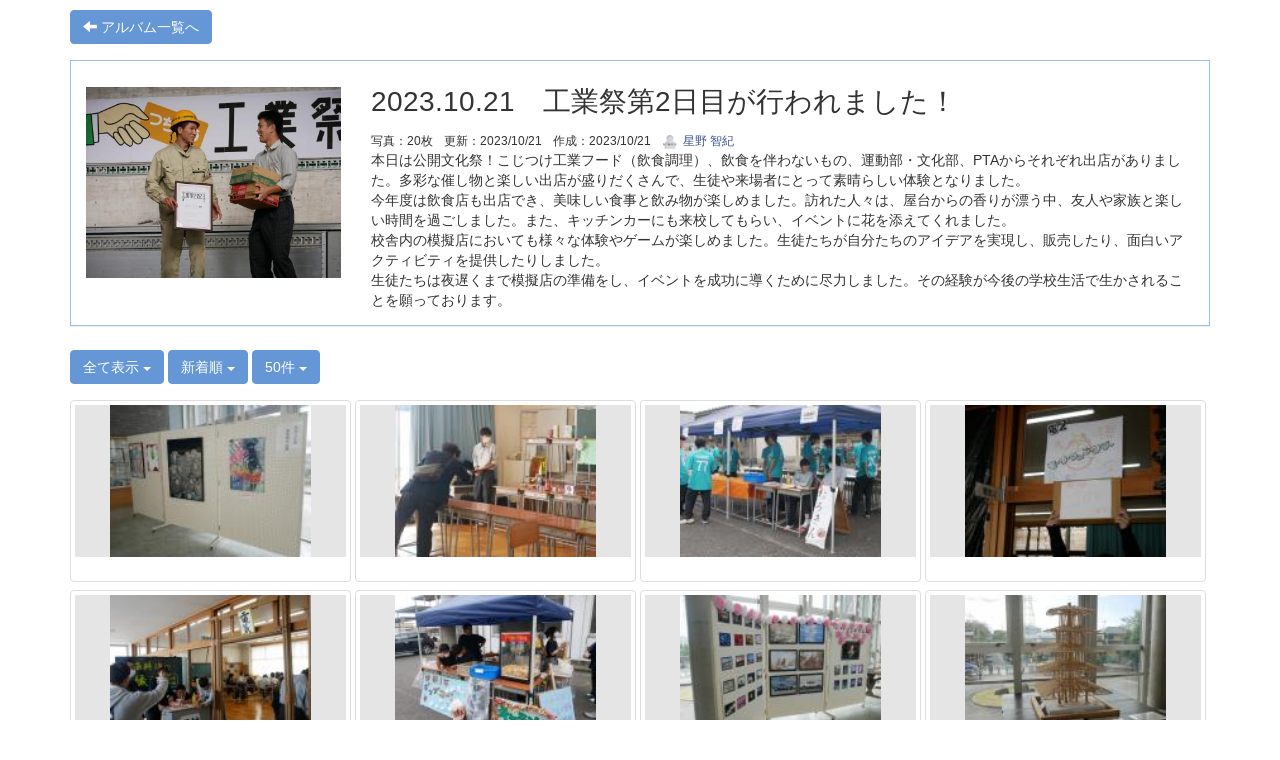

--- FILE ---
content_type: text/html; charset=UTF-8
request_url: https://www.tsuchiura-th.ibk.ed.jp/photo_albums/photo_album_photos/index/158/ff8cf35d0bcef9150d0a6b08511c7c0a?frame_id=226&page_id=200
body_size: 169466
content:
 
<!DOCTYPE html>
<html lang="ja" ng-app="NetCommonsApp">
	<head>
		<meta charset="utf-8">
		<meta http-equiv="X-UA-Compatible" content="IE=edge">
                <meta name="viewport" content="width=1200">
		<title>令和５年度 - 茨城県立土浦工業高等学校</title>

		<link href="/nc_favicon.ico?1644650738" type="image/x-icon" rel="icon"/><link href="/nc_favicon.ico?1644650738" type="image/x-icon" rel="shortcut icon"/><meta name="description" content="茨城県立土浦工業高等学校"/><meta name="keywords" content="茨城県立土浦工業高等学校"/><meta name="robots" content="index,follow"/><meta name="copyright" content="Copyright © 2016"/><meta name="author" content="NetCommons"/>
	<link rel="stylesheet" type="text/css" href="/components/bootstrap/dist/css/bootstrap.min.css?1643719055"/>
	<link rel="stylesheet" type="text/css" href="/components/eonasdan-bootstrap-datetimepicker/build/css/bootstrap-datetimepicker.min.css?1643719055"/>
	<link rel="stylesheet" type="text/css" href="/css/net_commons/style.css?1644650738"/>
<link rel="stylesheet" type="text/css" href="/css/workflow/style.css?1644650738"/><link rel="stylesheet" type="text/css" href="/css/pages/style.css?1644650738"/><link rel="stylesheet" type="text/css" href="/css/boxes/style.css?1644650738"/><link rel="stylesheet" type="text/css" href="/css/photo_albums/photo_albums.css?1644650738"/><link rel="stylesheet" type="text/css" href="/css/frames/style.css?1644650738"/><link rel="stylesheet" type="text/css" href="/css/users/style.css?1644650738"/><link rel="stylesheet" type="text/css" href="/css/user_attributes/style.css?1644650738"/><link rel="stylesheet" type="text/css" href="/css/wysiwyg/style.css?1644650738"/>
	<link rel="stylesheet" type="text/css" href="/css/bootstrap.min.css?1643719041"/>
	<link rel="stylesheet" type="text/css" href="/theme/DefaultBlue/css/style.css?1644650734"/>

	<script type="text/javascript" src="/components/jquery/dist/jquery.min.js?1747891476"></script>
	<script type="text/javascript" src="/components/bootstrap/dist/js/bootstrap.min.js?1643719055"></script>
	<script type="text/javascript" src="/components/angular/angular.min.js?1643719045"></script>
	<script type="text/javascript" src="/components/angular-animate/angular-animate.js?1643719044"></script>
	<script type="text/javascript" src="/components/angular-bootstrap/ui-bootstrap-tpls.min.js?1643719045"></script>
	<script type="text/javascript" src="/js/net_commons/base.js?1644650737"></script>

<script>
NetCommonsApp.constant('NC3_URL', '');
NetCommonsApp.constant('LOGIN_USER', {"id":null});
NetCommonsApp.constant('TITLE_ICON_URL', '');
</script>


<script type="text/javascript" src="/js/boxes/boxes.js?1644650738"></script><script type="text/javascript" src="/js/photo_albums/photo_albums.js?1644650737"></script><script type="text/javascript" src="/js/photo_albums/photo_album_photo_edit.js?1644650737"></script><script type="text/javascript" src="/js/users/users.js?1644650738"></script><script type="text/javascript" src="/homepage_uploads/js/homepage_uploads.js?1644650730"></script><script type="text/x-mathjax-config">
//<![CDATA[
MathJax.Hub.Config({
	skipStartupTypeset: true,
	tex2jax: {
		inlineMath: [['$$','$$'], ['\\\\(','\\\\)']],
		displayMath: [['\\\\[','\\\\]']]
	},
	asciimath2jax: {
		delimiters: [['$$','$$']]
	}
});

//]]>
</script><script type="text/javascript" src="/components/MathJax/MathJax.js?config=TeX-MML-AM_CHTML"></script><script type="text/javascript">
//<![CDATA[
$(document).ready(function(){
	MathJax.Hub.Queue(['Typeset', MathJax.Hub, 'nc-container']);
});

//]]>
</script>	</head>

	<body class=" body-nologgedin" ng-controller="NetCommons.base">
		
		

<div id="loading" class="nc-loading" ng-show="sending" ng-cloak>
	<img src="/img/net_commons/loading.svg?1644650735" alt=""/></div>

		<main id="nc-container" class="container" ng-init="hashChange()">
			
			<div class="row">
				<div id="container-main" role="main" class="col-md-12">
<section id="frame-226" class="frame panel-none nc-content plugin-photo-albums">
	
	<div class="panel-body block">
		

<header>
	<a href="/46c63dd7b22435be520f1d53eed6a18b/page_20220929084715/page_20230306020054" class="btn btn-default"><span class="glyphicon glyphicon-arrow-left" aria-hidden="true"></span> アルバム一覧へ</a></header>

<article class="panel panel-default photo-albums-album-information">
	<div class="panel-body">
		<div class="clearfix">
			<div class="pull-right photo-albums-album-edit-link">
							</div>

			<div class="pull-left">
				<div class="photo-albums-album-list-status">
									</div>
			</div>
		</div>

		<div class="row">
			<div class="col-sm-3 hidden-xs">
								<img src="/photo_albums/photo_albums/jacket/158/123/medium" alt="ジャケット" class="img-responsive photo-albums-jacket"/>			</div>

			<div class="col-sm-9">
				<h1 class="photo-albums-album-list-caption">
					2023.10.21　工業祭第2日目が行われました！				</h1>

				<div class="photo-albums-album-note small">
					<span>
						写真：20枚					</span>
					<span>
						更新：2023/10/21					</span>
					<span>
						作成：2023/10/21					</span>
					<span>
						<a href="#" ng-controller="Users.controller" title="星野 智紀"><img src="/users/users/download/62/avatar/thumb?" class="user-avatar-xs" alt=""/> 星野 智紀</a>					</span>
				</div>

				<!--
									<button class="btn btn-default btn-xs" type="button" data-toggle="collapse" data-target="#photo-albums-description9" aria-expanded="false" aria-controls="collapseExample">
						アルバムの説明					</button>
					<div class="collapse" id="photo-albums-description9">
						本日は公開文化祭！こじつけ工業フード（飲食調理）、飲食を伴わないもの、運動部・文化部、PTAからそれぞれ出店がありました。多彩な催し物と楽しい出店が盛りだくさんで、生徒や来場者にとって素晴らしい体験となりました。<br />
今年度は飲食店も出店でき、美味しい食事と飲み物が楽しめました。訪れた人々は、屋台からの香りが漂う中、友人や家族と楽しい時間を過ごしました。また、キッチンカーにも来校してもらい、イベントに花を添えてくれました。<br />
校舎内の模擬店においても様々な体験やゲームが楽しめました。生徒たちが自分たちのアイデアを実現し、販売したり、面白いアクティビティを提供したりしました。<br />
生徒たちは夜遅くまで模擬店の準備をし、イベントを成功に導くために尽力しました。その経験が今後の学校生活で生かされることを願っております。<br />
					</div>
								-->
				<div>
					本日は公開文化祭！こじつけ工業フード（飲食調理）、飲食を伴わないもの、運動部・文化部、PTAからそれぞれ出店がありました。多彩な催し物と楽しい出店が盛りだくさんで、生徒や来場者にとって素晴らしい体験となりました。<br />
今年度は飲食店も出店でき、美味しい食事と飲み物が楽しめました。訪れた人々は、屋台からの香りが漂う中、友人や家族と楽しい時間を過ごしました。また、キッチンカーにも来校してもらい、イベントに花を添えてくれました。<br />
校舎内の模擬店においても様々な体験やゲームが楽しめました。生徒たちが自分たちのアイデアを実現し、販売したり、面白いアクティビティを提供したりしました。<br />
生徒たちは夜遅くまで模擬店の準備をし、イベントを成功に導くために尽力しました。その経験が今後の学校生活で生かされることを願っております。<br />
				</div>
			</div>
		</div>
	</div>
</article>


<header class="clearfix photo-albums-photo-list-operation">
	
		<div class="pull-left">
		<span class="btn-group">
			<button type="button" class="btn btn-default dropdown-toggle" data-toggle="dropdown" aria-expanded="false">
				全て表示				<span class="caret">
				</span>
			</button>
			<ul class="dropdown-menu" role="menu">
				<li>
					<a href="/photo_albums/photo_album_photos/index/158/ff8cf35d0bcef9150d0a6b08511c7c0a/sort:PhotoAlbumPhoto.modified/direction:desc?frame_id=226&amp;page_id=200">全て表示</a>				</li>
				<li>
					<a href="/photo_albums/photo_album_photos/index/158/ff8cf35d0bcef9150d0a6b08511c7c0a/status:2/sort:PhotoAlbumPhoto.modified/direction:desc?frame_id=226&amp;page_id=200">承認待ちのみ</a>				</li>
				<li>
					<a href="/photo_albums/photo_album_photos/index/158/ff8cf35d0bcef9150d0a6b08511c7c0a/status:4/sort:PhotoAlbumPhoto.modified/direction:desc?frame_id=226&amp;page_id=200">差し戻しのみ</a>				</li>
				<li>
					<a href="/photo_albums/photo_album_photos/index/158/ff8cf35d0bcef9150d0a6b08511c7c0a/status:3/sort:PhotoAlbumPhoto.modified/direction:desc?frame_id=226&amp;page_id=200">一時保存のみ</a>				</li>
			</ul>
		</span>

		<span class="btn-group">
			<button type="button" class="btn btn-default dropdown-toggle" data-toggle="dropdown" aria-expanded="false">
				新着順				<span class="caret">
				</span>
			</button>
			<ul class="dropdown-menu">
				<li>
					<a href="/photo_albums/photo_album_photos/index/158/ff8cf35d0bcef9150d0a6b08511c7c0a/sort:PhotoAlbumPhoto.modified/direction:desc?frame_id=226&amp;page_id=200" class="desc locked">新着順</a>				</li>
				<li>
					<a href="/photo_albums/photo_album_photos/index/158/ff8cf35d0bcef9150d0a6b08511c7c0a/sort:PhotoAlbumPhoto.created/direction:asc?frame_id=226&amp;page_id=200">登録順</a>				</li>
			</ul>
		</span>

		
<span class="btn-group">
	<button type="button" class="btn btn-default dropdown-toggle" data-toggle="dropdown" aria-expanded="false">
		50件		<span class="caret"></span>
	</button>
	<ul class="dropdown-menu" role="menu">
					<li>
				<a href="/photo_albums/photo_album_photos/index/158/ff8cf35d0bcef9150d0a6b08511c7c0a/158/limit:1/sort:PhotoAlbumPhoto.modified/direction:desc?frame_id=226">1件</a>			</li>
					<li>
				<a href="/photo_albums/photo_album_photos/index/158/ff8cf35d0bcef9150d0a6b08511c7c0a/158/limit:5/sort:PhotoAlbumPhoto.modified/direction:desc?frame_id=226">5件</a>			</li>
					<li>
				<a href="/photo_albums/photo_album_photos/index/158/ff8cf35d0bcef9150d0a6b08511c7c0a/158/limit:10/sort:PhotoAlbumPhoto.modified/direction:desc?frame_id=226">10件</a>			</li>
					<li>
				<a href="/photo_albums/photo_album_photos/index/158/ff8cf35d0bcef9150d0a6b08511c7c0a/158/limit:20/sort:PhotoAlbumPhoto.modified/direction:desc?frame_id=226">20件</a>			</li>
					<li>
				<a href="/photo_albums/photo_album_photos/index/158/ff8cf35d0bcef9150d0a6b08511c7c0a/158/limit:50/sort:PhotoAlbumPhoto.modified/direction:desc?frame_id=226">50件</a>			</li>
					<li>
				<a href="/photo_albums/photo_album_photos/index/158/ff8cf35d0bcef9150d0a6b08511c7c0a/158/limit:100/sort:PhotoAlbumPhoto.modified/direction:desc?frame_id=226">100件</a>			</li>
			</ul>
</span>
	</div>
</header>

<div class="row photo-albums-photo-list" ng-controller="PhotoAlbumsPhotoController as PhotoController">
			<div class="col-lg-3 col-md-4 col-sm-6">
			<div class="thumbnail">
				<div class="photo-albums-photo-thumbnail">
					<a href="#" ng-click="PhotoController.slide('
						/photo_albums/photo_album_photos/slide/158/ff8cf35d0bcef9150d0a6b08511c7c0a/0/sort:PhotoAlbumPhoto.modified/direction:desc?frame_id=226					')">

						<div class="photo-albums-photo" style="background-image:url([data-uri]);"></div>
					</a>

					<div class="photo-albums-photo-list-status">
											</div>

					<div class="photo-albums-photo-action-bar"></div>				</div>

				<div class="photo-albums-photo-description small">
									</div>
			</div>
		</div>
			<div class="col-lg-3 col-md-4 col-sm-6">
			<div class="thumbnail">
				<div class="photo-albums-photo-thumbnail">
					<a href="#" ng-click="PhotoController.slide('
						/photo_albums/photo_album_photos/slide/158/ff8cf35d0bcef9150d0a6b08511c7c0a/1/sort:PhotoAlbumPhoto.modified/direction:desc?frame_id=226					')">

						<div class="photo-albums-photo" style="background-image:url([data-uri]);"></div>
					</a>

					<div class="photo-albums-photo-list-status">
											</div>

					<div class="photo-albums-photo-action-bar"></div>				</div>

				<div class="photo-albums-photo-description small">
									</div>
			</div>
		</div>
			<div class="col-lg-3 col-md-4 col-sm-6">
			<div class="thumbnail">
				<div class="photo-albums-photo-thumbnail">
					<a href="#" ng-click="PhotoController.slide('
						/photo_albums/photo_album_photos/slide/158/ff8cf35d0bcef9150d0a6b08511c7c0a/2/sort:PhotoAlbumPhoto.modified/direction:desc?frame_id=226					')">

						<div class="photo-albums-photo" style="background-image:url([data-uri]);"></div>
					</a>

					<div class="photo-albums-photo-list-status">
											</div>

					<div class="photo-albums-photo-action-bar"></div>				</div>

				<div class="photo-albums-photo-description small">
									</div>
			</div>
		</div>
			<div class="col-lg-3 col-md-4 col-sm-6">
			<div class="thumbnail">
				<div class="photo-albums-photo-thumbnail">
					<a href="#" ng-click="PhotoController.slide('
						/photo_albums/photo_album_photos/slide/158/ff8cf35d0bcef9150d0a6b08511c7c0a/3/sort:PhotoAlbumPhoto.modified/direction:desc?frame_id=226					')">

						<div class="photo-albums-photo" style="background-image:url([data-uri]);"></div>
					</a>

					<div class="photo-albums-photo-list-status">
											</div>

					<div class="photo-albums-photo-action-bar"></div>				</div>

				<div class="photo-albums-photo-description small">
									</div>
			</div>
		</div>
			<div class="col-lg-3 col-md-4 col-sm-6">
			<div class="thumbnail">
				<div class="photo-albums-photo-thumbnail">
					<a href="#" ng-click="PhotoController.slide('
						/photo_albums/photo_album_photos/slide/158/ff8cf35d0bcef9150d0a6b08511c7c0a/4/sort:PhotoAlbumPhoto.modified/direction:desc?frame_id=226					')">

						<div class="photo-albums-photo" style="background-image:url([data-uri]);"></div>
					</a>

					<div class="photo-albums-photo-list-status">
											</div>

					<div class="photo-albums-photo-action-bar"></div>				</div>

				<div class="photo-albums-photo-description small">
									</div>
			</div>
		</div>
			<div class="col-lg-3 col-md-4 col-sm-6">
			<div class="thumbnail">
				<div class="photo-albums-photo-thumbnail">
					<a href="#" ng-click="PhotoController.slide('
						/photo_albums/photo_album_photos/slide/158/ff8cf35d0bcef9150d0a6b08511c7c0a/5/sort:PhotoAlbumPhoto.modified/direction:desc?frame_id=226					')">

						<div class="photo-albums-photo" style="background-image:url([data-uri]);"></div>
					</a>

					<div class="photo-albums-photo-list-status">
											</div>

					<div class="photo-albums-photo-action-bar"></div>				</div>

				<div class="photo-albums-photo-description small">
									</div>
			</div>
		</div>
			<div class="col-lg-3 col-md-4 col-sm-6">
			<div class="thumbnail">
				<div class="photo-albums-photo-thumbnail">
					<a href="#" ng-click="PhotoController.slide('
						/photo_albums/photo_album_photos/slide/158/ff8cf35d0bcef9150d0a6b08511c7c0a/6/sort:PhotoAlbumPhoto.modified/direction:desc?frame_id=226					')">

						<div class="photo-albums-photo" style="background-image:url([data-uri]);"></div>
					</a>

					<div class="photo-albums-photo-list-status">
											</div>

					<div class="photo-albums-photo-action-bar"></div>				</div>

				<div class="photo-albums-photo-description small">
									</div>
			</div>
		</div>
			<div class="col-lg-3 col-md-4 col-sm-6">
			<div class="thumbnail">
				<div class="photo-albums-photo-thumbnail">
					<a href="#" ng-click="PhotoController.slide('
						/photo_albums/photo_album_photos/slide/158/ff8cf35d0bcef9150d0a6b08511c7c0a/7/sort:PhotoAlbumPhoto.modified/direction:desc?frame_id=226					')">

						<div class="photo-albums-photo" style="background-image:url([data-uri]);"></div>
					</a>

					<div class="photo-albums-photo-list-status">
											</div>

					<div class="photo-albums-photo-action-bar"></div>				</div>

				<div class="photo-albums-photo-description small">
									</div>
			</div>
		</div>
			<div class="col-lg-3 col-md-4 col-sm-6">
			<div class="thumbnail">
				<div class="photo-albums-photo-thumbnail">
					<a href="#" ng-click="PhotoController.slide('
						/photo_albums/photo_album_photos/slide/158/ff8cf35d0bcef9150d0a6b08511c7c0a/8/sort:PhotoAlbumPhoto.modified/direction:desc?frame_id=226					')">

						<div class="photo-albums-photo" style="background-image:url([data-uri]);"></div>
					</a>

					<div class="photo-albums-photo-list-status">
											</div>

					<div class="photo-albums-photo-action-bar"></div>				</div>

				<div class="photo-albums-photo-description small">
									</div>
			</div>
		</div>
			<div class="col-lg-3 col-md-4 col-sm-6">
			<div class="thumbnail">
				<div class="photo-albums-photo-thumbnail">
					<a href="#" ng-click="PhotoController.slide('
						/photo_albums/photo_album_photos/slide/158/ff8cf35d0bcef9150d0a6b08511c7c0a/9/sort:PhotoAlbumPhoto.modified/direction:desc?frame_id=226					')">

						<div class="photo-albums-photo" style="background-image:url([data-uri]);"></div>
					</a>

					<div class="photo-albums-photo-list-status">
											</div>

					<div class="photo-albums-photo-action-bar"></div>				</div>

				<div class="photo-albums-photo-description small">
									</div>
			</div>
		</div>
			<div class="col-lg-3 col-md-4 col-sm-6">
			<div class="thumbnail">
				<div class="photo-albums-photo-thumbnail">
					<a href="#" ng-click="PhotoController.slide('
						/photo_albums/photo_album_photos/slide/158/ff8cf35d0bcef9150d0a6b08511c7c0a/10/sort:PhotoAlbumPhoto.modified/direction:desc?frame_id=226					')">

						<div class="photo-albums-photo" style="background-image:url([data-uri]);"></div>
					</a>

					<div class="photo-albums-photo-list-status">
											</div>

					<div class="photo-albums-photo-action-bar"></div>				</div>

				<div class="photo-albums-photo-description small">
									</div>
			</div>
		</div>
			<div class="col-lg-3 col-md-4 col-sm-6">
			<div class="thumbnail">
				<div class="photo-albums-photo-thumbnail">
					<a href="#" ng-click="PhotoController.slide('
						/photo_albums/photo_album_photos/slide/158/ff8cf35d0bcef9150d0a6b08511c7c0a/11/sort:PhotoAlbumPhoto.modified/direction:desc?frame_id=226					')">

						<div class="photo-albums-photo" style="background-image:url([data-uri]);"></div>
					</a>

					<div class="photo-albums-photo-list-status">
											</div>

					<div class="photo-albums-photo-action-bar"></div>				</div>

				<div class="photo-albums-photo-description small">
									</div>
			</div>
		</div>
			<div class="col-lg-3 col-md-4 col-sm-6">
			<div class="thumbnail">
				<div class="photo-albums-photo-thumbnail">
					<a href="#" ng-click="PhotoController.slide('
						/photo_albums/photo_album_photos/slide/158/ff8cf35d0bcef9150d0a6b08511c7c0a/12/sort:PhotoAlbumPhoto.modified/direction:desc?frame_id=226					')">

						<div class="photo-albums-photo" style="background-image:url([data-uri]);"></div>
					</a>

					<div class="photo-albums-photo-list-status">
											</div>

					<div class="photo-albums-photo-action-bar"></div>				</div>

				<div class="photo-albums-photo-description small">
									</div>
			</div>
		</div>
			<div class="col-lg-3 col-md-4 col-sm-6">
			<div class="thumbnail">
				<div class="photo-albums-photo-thumbnail">
					<a href="#" ng-click="PhotoController.slide('
						/photo_albums/photo_album_photos/slide/158/ff8cf35d0bcef9150d0a6b08511c7c0a/13/sort:PhotoAlbumPhoto.modified/direction:desc?frame_id=226					')">

						<div class="photo-albums-photo" style="background-image:url([data-uri]);"></div>
					</a>

					<div class="photo-albums-photo-list-status">
											</div>

					<div class="photo-albums-photo-action-bar"></div>				</div>

				<div class="photo-albums-photo-description small">
									</div>
			</div>
		</div>
			<div class="col-lg-3 col-md-4 col-sm-6">
			<div class="thumbnail">
				<div class="photo-albums-photo-thumbnail">
					<a href="#" ng-click="PhotoController.slide('
						/photo_albums/photo_album_photos/slide/158/ff8cf35d0bcef9150d0a6b08511c7c0a/14/sort:PhotoAlbumPhoto.modified/direction:desc?frame_id=226					')">

						<div class="photo-albums-photo" style="background-image:url([data-uri]);"></div>
					</a>

					<div class="photo-albums-photo-list-status">
											</div>

					<div class="photo-albums-photo-action-bar"></div>				</div>

				<div class="photo-albums-photo-description small">
									</div>
			</div>
		</div>
			<div class="col-lg-3 col-md-4 col-sm-6">
			<div class="thumbnail">
				<div class="photo-albums-photo-thumbnail">
					<a href="#" ng-click="PhotoController.slide('
						/photo_albums/photo_album_photos/slide/158/ff8cf35d0bcef9150d0a6b08511c7c0a/15/sort:PhotoAlbumPhoto.modified/direction:desc?frame_id=226					')">

						<div class="photo-albums-photo" style="background-image:url([data-uri]);"></div>
					</a>

					<div class="photo-albums-photo-list-status">
											</div>

					<div class="photo-albums-photo-action-bar"></div>				</div>

				<div class="photo-albums-photo-description small">
									</div>
			</div>
		</div>
			<div class="col-lg-3 col-md-4 col-sm-6">
			<div class="thumbnail">
				<div class="photo-albums-photo-thumbnail">
					<a href="#" ng-click="PhotoController.slide('
						/photo_albums/photo_album_photos/slide/158/ff8cf35d0bcef9150d0a6b08511c7c0a/16/sort:PhotoAlbumPhoto.modified/direction:desc?frame_id=226					')">

						<div class="photo-albums-photo" style="background-image:url([data-uri]);"></div>
					</a>

					<div class="photo-albums-photo-list-status">
											</div>

					<div class="photo-albums-photo-action-bar"></div>				</div>

				<div class="photo-albums-photo-description small">
									</div>
			</div>
		</div>
			<div class="col-lg-3 col-md-4 col-sm-6">
			<div class="thumbnail">
				<div class="photo-albums-photo-thumbnail">
					<a href="#" ng-click="PhotoController.slide('
						/photo_albums/photo_album_photos/slide/158/ff8cf35d0bcef9150d0a6b08511c7c0a/17/sort:PhotoAlbumPhoto.modified/direction:desc?frame_id=226					')">

						<div class="photo-albums-photo" style="background-image:url([data-uri]);"></div>
					</a>

					<div class="photo-albums-photo-list-status">
											</div>

					<div class="photo-albums-photo-action-bar"></div>				</div>

				<div class="photo-albums-photo-description small">
									</div>
			</div>
		</div>
			<div class="col-lg-3 col-md-4 col-sm-6">
			<div class="thumbnail">
				<div class="photo-albums-photo-thumbnail">
					<a href="#" ng-click="PhotoController.slide('
						/photo_albums/photo_album_photos/slide/158/ff8cf35d0bcef9150d0a6b08511c7c0a/18/sort:PhotoAlbumPhoto.modified/direction:desc?frame_id=226					')">

						<div class="photo-albums-photo" style="background-image:url([data-uri]);"></div>
					</a>

					<div class="photo-albums-photo-list-status">
											</div>

					<div class="photo-albums-photo-action-bar"></div>				</div>

				<div class="photo-albums-photo-description small">
									</div>
			</div>
		</div>
			<div class="col-lg-3 col-md-4 col-sm-6">
			<div class="thumbnail">
				<div class="photo-albums-photo-thumbnail">
					<a href="#" ng-click="PhotoController.slide('
						/photo_albums/photo_album_photos/slide/158/ff8cf35d0bcef9150d0a6b08511c7c0a/19/sort:PhotoAlbumPhoto.modified/direction:desc?frame_id=226					')">

						<div class="photo-albums-photo" style="background-image:url([data-uri]);"></div>
					</a>

					<div class="photo-albums-photo-list-status">
											</div>

					<div class="photo-albums-photo-action-bar"></div>				</div>

				<div class="photo-albums-photo-description small">
									</div>
			</div>
		</div>
	</div>

<!-- 20210929 写真の一括承認ボタンは非表示にする START -->
<!-- 20210929 写真の一括承認ボタンは非表示にする END -->


	</div>
</section>
</div>
				
							</div>

					</main>

		<footer id="nc-system-footer" role="contentinfo">
	<!-- 20220111 edit start コピーライト対応 -->
	<!--<div class="box-footer">
		<div class="copyright">Powered by NetCommons</div>-->
	<div class="box-footer navbar-inverse">
		<!-- 管理ページのみデフォルト表示にする -->
					<div style="text-align: center;"><span style="font-size: 14px;color:white"><a class="inufooteronelink" href="/%E8%91%97%E4%BD%9C%E6%A8%A9%E3%81%AE%E6%89%B1%E3%81%84">著作権の扱い</a>|<a class="inufooteronelink" href="/%E3%83%AA%E3%83%B3%E3%82%AF%E9%9B%86">リンク集</a>|<a class="inufooteronelink" href="/%E5%85%8D%E8%B2%AC%E4%BA%8B%E9%A0%85">免責事項</a></span></div>
			<div class="copyright" style="color:white;">(c) 2022 茨城県立土浦工業高等学校 </div>
			<!-- 20220111 edit end -->
	</div>
</footer>

<script type="text/javascript">
$(function() {
	$(document).on('keypress', 'input:not(.allow-submit)', function(event) {
		return event.which !== 13;
	});
	$('article > blockquote').css('display', 'none');
	$('<button class="btn btn-default nc-btn-blockquote"><span class="glyphicon glyphicon-option-horizontal" aria-hidden="true"></span> </button>')
		.insertBefore('article > blockquote').on('click', function(event) {
			$(this).next('blockquote').toggle();
		});
});
</script>

			</body>
</html>


--- FILE ---
content_type: application/javascript; charset=UTF-8
request_url: https://www.tsuchiura-th.ibk.ed.jp/homepage_uploads/js/homepage_uploads.js?1644650730
body_size: 633
content:
/**
 * @fileoverview HomepageUpload Javascript
 */


/**
 * HomepageUploads controller
 */
 NetCommonsApp.controller('HomepageUploads.controller',
 ['$scope', 'NetCommonsModal', 'NC3_URL',
   function($scope, NetCommonsModal, NC3_URL) {

     /**
      * Show user information method
      *
      * @param {number} users.id
      * @return {void}
      */
     $scope.showHomepage = function() {
         NetCommonsModal.show(
             $scope, 'HomepageUpload.index',
             NC3_URL + '/homepage_uploads/homepage_uploads/index' 
         );
     };
   }]);
   
NetCommonsApp.controller('HomepageUpload.index',
 ['$scope', '$uibModalInstance', function($scope, $uibModalInstance) {

   /**
    * dialog cancel
    *
    * @return {void}
    */
   $scope.cancel = function() {
     $uibModalInstance.dismiss('cancel');
   };
 }]);


--- FILE ---
content_type: application/javascript
request_url: https://www.tsuchiura-th.ibk.ed.jp/js/photo_albums/photo_album_photo_edit.js?1644650737
body_size: 154
content:
function photoAlbumValidateUploadFileCount(fileForm) {
  var maxFileUploads = $(fileForm).data('maxFileUploads');
  if (fileForm.files.length > maxFileUploads) {
    $('#PhotoAlbumPhotoMaxFileUploadsError').show();
    $('button[name^=save_]').prop('disabled', true);
  } else {
    $('#PhotoAlbumPhotoMaxFileUploadsError').hide();
    $('button[name^=save_]').prop('disabled', false);
  }
}
